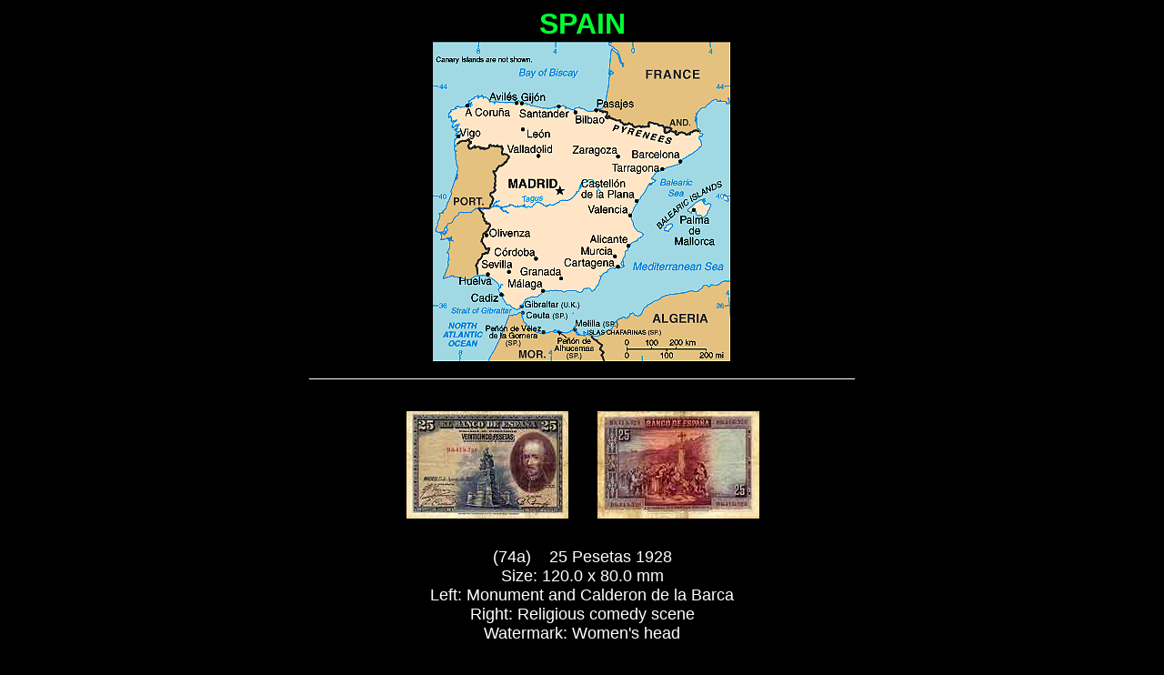

--- FILE ---
content_type: text/html
request_url: http://www.joksankolikot.net/setelit/espanja/espanja.htm
body_size: 28537
content:
<html>
<head>
<title>Spain</title>
<meta http-equiv="Content-Type" content="text/html; charset=iso-8859-1">
</head>

<body bgcolor="#000000" text="#FFFFFF" link="#FFFFFF" vlink="#FFFFFF" alink="#FFFFFF">
<p align="center"><font size="+3" color="#00FF33"><b><font face="Arial, Helvetica, sans-serif">SPAIN<br>
  <img src="sp-map.gif" width="328" height="353"><br>
  <font face="Arial, Helvetica, sans-serif"><font size="4"><font face="Arial, Helvetica, sans-serif"><font face="Arial, Helvetica, sans-serif"><font size="4"><font face="Arial, Helvetica, sans-serif"><font face="Arial, Helvetica, sans-serif"><font size="4"><font face="Arial, Helvetica, sans-serif"><font face="Arial, Helvetica, sans-serif"><font size="4"><font face="Arial, Helvetica, sans-serif"><font face="Arial, Helvetica, sans-serif"><font size="4"><font face="Arial, Helvetica, sans-serif"><font face="Arial, Helvetica, sans-serif"><font size="4"><font size="4" color="#FFFFFF">____________________________________________________________</font></font></font></font></font></font></font></font></font></font></font></font></font></font></font></font></font></font></font></b></font></p>
<table width="80%" border="0" cellpadding="15" align="center">
  <tr> 
    <td width="50%"> 
      <div align="right"><a href="1928-025-pesetaa-etu.jpg" target="_self"><img src="p_1928-025-pesetaa-etu.jpg" width="178" height="118" border="0"></a></div>
    </td>
    <td width="50%"><a href="1928-025-pesetaa-taka.jpg" target="_self"><img src="p_1928-025-pesetaa-taka.jpg" width="178" height="118" border="0"></a></td>
  </tr>
  <tr> 
    <td colspan="2"> 
      <div align="center"><font face="Arial, Helvetica, sans-serif"><font face="Arial, Helvetica, sans-serif"><font size="4"><font size="4">(74a)&nbsp;&nbsp;&nbsp;&nbsp;25 
        Pesetas 1928<br>
        Size: 120.0 x 80.0 mm<br>
        Left: Monument and Calderon de la Barca<br>
        Right: Religious comedy scene<br>
        Watermark: </font><font face="Arial, Helvetica, sans-serif"><font face="Arial, Helvetica, sans-serif"><font size="4">Women's 
        head<font size="4"><br>
        </font><font face="Arial, Helvetica, sans-serif"><font face="Arial, Helvetica, sans-serif"><font size="4"><font face="Arial, Helvetica, sans-serif"><font face="Arial, Helvetica, sans-serif"><font size="4"><font face="Arial, Helvetica, sans-serif"><font face="Arial, Helvetica, sans-serif"><font size="4"><font face="Arial, Helvetica, sans-serif"><font face="Arial, Helvetica, sans-serif"><font size="4"><font size="4">____________________________________________________________</font></font></font></font></font></font></font></font></font></font></font></font></font></font></font></font></font></font></font></div>
    </td>
  </tr>
  <tr> 
    <td width="50%"> 
      <div align="right"><a href="1928-050-pesetaa-etu.jpg" target="_parent"><img src="p_1928-050-pesetaa-etu.jpg" width="192" height="134" border="0"></a></div>
    </td>
    <td width="50%"><a href="1928-050-pesetaa-taka.jpg" target="_self"><img src="p_1928-050-pesetaa-taka.jpg" width="192" height="134" border="0"></a></td>
  </tr>
  <tr> 
    <td colspan="2"> 
      <div align="center"><font face="Arial, Helvetica, sans-serif"><font face="Arial, Helvetica, sans-serif"><font size="4"><font size="4">(75a)&nbsp;&nbsp;&nbsp;&nbsp;50 
        Pesetas 1928<br>
        Size: 129.5 x 91.0 mm<br>
        Left: Prado museum in Madrid and Velazquez<br>
        Right: Painting &quot;La rendicion de Breda&quot; by Velazquez<br>
        Watermark: </font><font face="Arial, Helvetica, sans-serif"><font face="Arial, Helvetica, sans-serif">Ma<font size="4">n's 
        head<font size="4"><br>
        </font><font face="Arial, Helvetica, sans-serif"><font face="Arial, Helvetica, sans-serif"><font size="4"><font face="Arial, Helvetica, sans-serif"><font face="Arial, Helvetica, sans-serif"><font size="4"><font face="Arial, Helvetica, sans-serif"><font face="Arial, Helvetica, sans-serif"><font size="4"><font face="Arial, Helvetica, sans-serif"><font face="Arial, Helvetica, sans-serif"><font size="4"><font size="4">____________________________________________________________</font></font></font></font></font></font></font></font></font></font></font></font></font></font></font></font></font></font></font></div>
    </td>
  </tr>
  <tr> 
    <td width="50%"> 
      <div align="right"><a href="1931-050-pesetaa-etu.jpg" target="_self"><img src="p_1931-050-pesetaa-etu.jpg" width="197" height="128" border="0"></a></div>
    </td>
    <td width="50%"><a href="1931-050-pesetaa-taka.jpg" target="_self"><img src="p_1931-050-pesetaa-taka.jpg" width="197" height="128" border="0"></a></td>
  </tr>
  <tr> 
    <td colspan="2"> 
      <div align="center"><font face="Arial, Helvetica, sans-serif"><font face="Arial, Helvetica, sans-serif"><font size="4"><font size="4">(82)&nbsp;&nbsp;&nbsp;&nbsp;50 
        Pesetas 1931<br>
        Size: 131.0 x 85.0 mm<br>
        Left: E. Rosales<br>
        Right: Painting &quot;The Death of Lucretia&quot; by Rosales<br>
        Watermark: </font><font face="Arial, Helvetica, sans-serif">Woma<font face="Arial, Helvetica, sans-serif"><font size="4">n's 
        head<font size="4"><br>
        </font><font face="Arial, Helvetica, sans-serif"><font face="Arial, Helvetica, sans-serif"><font size="4"><font face="Arial, Helvetica, sans-serif"><font face="Arial, Helvetica, sans-serif"><font size="4"><font face="Arial, Helvetica, sans-serif"><font face="Arial, Helvetica, sans-serif"><font size="4"><font face="Arial, Helvetica, sans-serif"><font face="Arial, Helvetica, sans-serif"><font size="4"><font size="4">____________________________________________________________</font></font></font></font></font></font></font></font></font></font></font></font></font></font></font></font></font></font></font></div>
    </td>
  </tr>
  <tr> 
    <td width="50%"> 
      <div align="right"><a href="1925-100-pesetaa-etu.jpg" target="_self"><img src="p_1925-100-pesetaa-etu.jpg" width="208" height="147" border="0"></a></div>
    </td>
    <td width="50%"><a href="1925-100-pesetaa-taka.jpg" target="_self"><img src="p_1925-100-pesetaa-taka.jpg" width="208" height="147" border="0"></a></td>
  </tr>
  <tr> 
    <td colspan="2"> 
      <div align="center"><font face="Arial, Helvetica, sans-serif"><font face="Arial, Helvetica, sans-serif"><font size="4"><font size="4">(69b)&nbsp;&nbsp;&nbsp;&nbsp;100 
        Pesetas 1925<br>
        Size: 140.5 x 100.0 mm<br>
        Left: Felipe II and Monastery of El Escorial<br>
        Right: Retreat of Felipe II<br>
        Watermark: </font><font face="Arial, Helvetica, sans-serif"><font face="Arial, Helvetica, sans-serif">Ma<font size="4">n's 
        head<font size="4"><br>
        </font><font face="Arial, Helvetica, sans-serif"><font face="Arial, Helvetica, sans-serif"><font size="4"><font face="Arial, Helvetica, sans-serif"><font face="Arial, Helvetica, sans-serif"><font size="4"><font face="Arial, Helvetica, sans-serif"><font face="Arial, Helvetica, sans-serif"><font size="4"><font face="Arial, Helvetica, sans-serif"><font face="Arial, Helvetica, sans-serif"><font size="4"><font size="4">____________________________________________________________</font></font></font></font></font></font></font></font></font></font></font></font></font></font></font></font></font></font></font></div>
    </td>
  </tr>
  <tr> 
    <td width="50%"> 
      <div align="right"><a href="1951-001-peseta-etu.jpg" target="_self"><img src="p_1951-001-peseta-etu.jpg" width="126" height="90" border="0"></a></div>
    </td>
    <td width="50%"><a href="1951-001-peseta-taka.jpg" target="_self"><img src="p_1951-001-peseta-taka.jpg" width="126" height="90" border="0"></a></td>
  </tr>
  <tr> 
    <td colspan="2"> 
      <div align="center"><font face="Arial, Helvetica, sans-serif"><font face="Arial, Helvetica, sans-serif"><font size="4"><font size="4">(139a)&nbsp;&nbsp;&nbsp;&nbsp;1 
        Peseta 1951<br>
        Size: 83.0 x 59.0 mm<br>
        Left: Don Quijote<br>
        Right: Shield and lance<br>
        Watermark: </font><font face="Arial, Helvetica, sans-serif">No<font face="Arial, Helvetica, sans-serif"><font size="4"><font size="4"><br>
        </font><font face="Arial, Helvetica, sans-serif"><font face="Arial, Helvetica, sans-serif"><font size="4"><font face="Arial, Helvetica, sans-serif"><font face="Arial, Helvetica, sans-serif"><font size="4"><font face="Arial, Helvetica, sans-serif"><font face="Arial, Helvetica, sans-serif"><font size="4"><font face="Arial, Helvetica, sans-serif"><font face="Arial, Helvetica, sans-serif"><font size="4"><font size="4">____________________________________________________________</font></font></font></font></font></font></font></font></font></font></font></font></font></font></font></font></font></font></font></div>
    </td>
  </tr>
  <tr> 
    <td width="50%"> 
      <div align="right"><a href="1965-100-pesetaa-etu.jpg" target="_self"><img src="p_1965-100-pesetaa-etu.jpg" width="207" height="131" border="0"></a></div>
    </td>
    <td width="50%"><a href="1965-100-pesetaa-taka.jpg" target="_self"><img src="p_1965-100-pesetaa-taka.jpg" width="207" height="131" border="0"></a></td>
  </tr>
  <tr> 
    <td colspan="2"> 
      <div align="center"><font face="Arial, Helvetica, sans-serif"><font face="Arial, Helvetica, sans-serif"><font size="4"><font size="4">(150)&nbsp;&nbsp;&nbsp;&nbsp;100 
        Pesetas 1965<br>
        Size: 140.0 x 99.0 mm<br>
        Left: Couple near fountain and G.A. B&eacute;cquer<br>
        Right: Cathedral of Sevilla and woman with parasol<br>
        Watermark: </font><font face="Arial, Helvetica, sans-serif"><font face="Arial, Helvetica, sans-serif"><font size="4">Women's 
        head<font size="4"><br>
        </font><font face="Arial, Helvetica, sans-serif"><font face="Arial, Helvetica, sans-serif"><font size="4"><font face="Arial, Helvetica, sans-serif"><font face="Arial, Helvetica, sans-serif"><font size="4"><font face="Arial, Helvetica, sans-serif"><font face="Arial, Helvetica, sans-serif"><font size="4"><font face="Arial, Helvetica, sans-serif"><font face="Arial, Helvetica, sans-serif"><font size="4"><font size="4">____________________________________________________________</font></font></font></font></font></font></font></font></font></font></font></font></font></font></font></font></font></font></font></div>
    </td>
  </tr>
  <tr> 
    <td width="50%"> 
      <div align="right"><font face="Arial, Helvetica, sans-serif" size="4"><a href="1970-100-pesetaa-etu.jpg" target="_self"><img src="p_1970-100-pesetaa-etu.jpg" width="201" height="113" border="0"></a></font></div>
    </td>
    <td width="50%"> 
      <div align="left"><a href="1970-100-pesetaa-taka.jpg" target="_self"><img src="p_1970-100-pesetaa-taka.jpg" width="201" height="113" border="0"></a></div>
    </td>
  </tr>
  <tr> 
    <td colspan="2"> 
      <div align="center"><font face="Arial, Helvetica, sans-serif"><font face="Arial, Helvetica, sans-serif"><font size="4"><font size="4"></font></font></font></font></div>
      <div align="center"><font face="Arial, Helvetica, sans-serif"><font face="Arial, Helvetica, sans-serif"><font size="4"><font size="4">(152)&nbsp;&nbsp;&nbsp;&nbsp;100 
        Pesetas 1970<br>
        Size: 135.0 x 77.5 mm<br>
        Left: Manuel de Falla<br>
        Right: Patio garden scene in Granada<br>
        Watermark: </font><font face="Arial, Helvetica, sans-serif"><font face="Arial, Helvetica, sans-serif"><font size="4"><font size="4">Manuel 
        de Falla<br>
        </font><font face="Arial, Helvetica, sans-serif"><font face="Arial, Helvetica, sans-serif"><font size="4"><font face="Arial, Helvetica, sans-serif"><font face="Arial, Helvetica, sans-serif"><font size="4"><font face="Arial, Helvetica, sans-serif"><font face="Arial, Helvetica, sans-serif"><font size="4"><font face="Arial, Helvetica, sans-serif"><font face="Arial, Helvetica, sans-serif"><font size="4"><font size="4">____________________________________________________________</font></font></font></font></font></font></font></font></font></font></font></font></font></font></font></font></font></font></font></div>
    </td>
  </tr>
  <tr> 
    <td width="50%"> 
      <div align="right"><a href="1971-500-pesetaa-etu.jpg" target="_self"><img src="p_1971-500-pesetaa-etu.jpg" width="217" height="130" border="0"></a></div>
    </td>
    <td width="50%"><a href="1971-500-pesetaa-taka.jpg" target="_self"><img src="p_1971-500-pesetaa-taka.jpg" width="217" height="130" border="0"></a></td>
  </tr>
  <tr> 
    <td colspan="2"> 
      <div align="center"><font face="Arial, Helvetica, sans-serif"><font face="Arial, Helvetica, sans-serif"><font size="4"><font size="4">(153)&nbsp;&nbsp;&nbsp;&nbsp;100 
        Pesetas 1971<br>
        Size: 144.0 x 86.0 mm<br>
        Left: Jacinto Verdaguer<br>
        Right: Mt. Canig&oacute; and village of Vignolas d'Oris<br>
        Watermark: </font><font face="Arial, Helvetica, sans-serif"><font face="Arial, Helvetica, sans-serif"><font size="4"><font face="Arial, Helvetica, sans-serif"><font face="Arial, Helvetica, sans-serif"><font size="4"><font size="4">Jacinto 
        Verdaguer</font></font></font></font><font size="4"><br>
        </font><font face="Arial, Helvetica, sans-serif"><font face="Arial, Helvetica, sans-serif"><font size="4"><font face="Arial, Helvetica, sans-serif"><font face="Arial, Helvetica, sans-serif"><font size="4"><font face="Arial, Helvetica, sans-serif"><font face="Arial, Helvetica, sans-serif"><font size="4"><font face="Arial, Helvetica, sans-serif"><font face="Arial, Helvetica, sans-serif"><font size="4"><font size="4">____________________________________________________________</font></font></font></font></font></font></font></font></font></font></font></font></font></font></font></font></font></font></font></div>
    </td>
  </tr>
  <tr> 
    <td width="50%"> 
      <div align="right"><a href="1980-200-pesetaa-etu.jpg" target="_self"><img src="p_1980-200-pesetaa-etu.jpg" width="178" height="93" border="0"></a></div>
    </td>
    <td width="50%"><a href="1980-200-pesetaa-taka.jpg" target="_self"><img src="p_1980-200-pesetaa-taka.jpg" width="178" height="93" border="0"></a></td>
  </tr>
  <tr> 
    <td colspan="2"> 
      <div align="center"><font face="Arial, Helvetica, sans-serif"><font face="Arial, Helvetica, sans-serif"><font size="4"><font size="4">(156)&nbsp;&nbsp;&nbsp;&nbsp;200 
        Pesetas 1980<br>
        Size: 120.0 x 63.0 mm<br>
        Left: Leopoldo Garci de las Alas<br>
        Right: Tree<br>
        Watermark: </font><font face="Arial, Helvetica, sans-serif"><font face="Arial, Helvetica, sans-serif"><font size="4"><font face="Arial, Helvetica, sans-serif"><font face="Arial, Helvetica, sans-serif"><font size="4"><font size="4">Leopoldo 
        Garci de las Alas</font></font></font></font><font size="4"><br>
        </font><font face="Arial, Helvetica, sans-serif"><font face="Arial, Helvetica, sans-serif"><font size="4"><font face="Arial, Helvetica, sans-serif"><font face="Arial, Helvetica, sans-serif"><font size="4"><font face="Arial, Helvetica, sans-serif"><font face="Arial, Helvetica, sans-serif"><font size="4"><font face="Arial, Helvetica, sans-serif"><font face="Arial, Helvetica, sans-serif"><font size="4"><font size="4">____________________________________________________________</font></font></font></font></font></font></font></font></font></font></font></font></font></font></font></font></font></font></font></div>
    </td>
  </tr>
  <tr> 
    <td width="50%">
      <div align="right"><a href="1979-500-pesetaa-etu.jpg" target="_self"><img src="p_1979-500-pesetaa-etu.jpg" width="191" height="100" border="0"></a></div>
    </td>
    <td width="50%"><a href="1979-500-pesetaa-taka.jpg" target="_self"><img src="p_1979-500-pesetaa-taka.jpg" width="191" height="100" border="0"></a></td>
  </tr>
  <tr> 
    <td colspan="2"> 
      <div align="center"><font face="Arial, Helvetica, sans-serif"><font face="Arial, Helvetica, sans-serif"><font size="4"><font size="4">(157)&nbsp;&nbsp;&nbsp;&nbsp;500 
        Pesetas 1979<br>
        Size: 129.0 x 69.0 mm<br>
        Left: Rosalia de Castro<br>
        Right: Villa<br>
        Watermark: </font><font face="Arial, Helvetica, sans-serif"><font face="Arial, Helvetica, sans-serif"><font size="4"><font face="Arial, Helvetica, sans-serif"><font face="Arial, Helvetica, sans-serif"><font size="4">Rosalia 
        de Castro</font></font></font><font size="4"><br>
        </font><font face="Arial, Helvetica, sans-serif"><font face="Arial, Helvetica, sans-serif"><font size="4"><font face="Arial, Helvetica, sans-serif"><font face="Arial, Helvetica, sans-serif"><font size="4"><font face="Arial, Helvetica, sans-serif"><font face="Arial, Helvetica, sans-serif"><font size="4"><font face="Arial, Helvetica, sans-serif"><font face="Arial, Helvetica, sans-serif"><font size="4"><font size="4">____________________________________________________________</font></font></font></font></font></font></font></font></font></font></font></font></font></font></font></font></font></font></font></div>
    </td>
  </tr>
  <tr> 
    <td width="50%"> 
      <div align="right"><font face="Arial, Helvetica, sans-serif"><font face="Arial, Helvetica, sans-serif"><font size="4"><font size="4"><a href="1979-1000-pesetaa-etu.jpg" target="_self"><img src="p_1979-1000-pesetaa-etu.jpg" width="204" height="111" border="0"></a></font></font></font></font></div>
    </td>
    <td width="50%"> 
      <div align="left"><font face="Arial, Helvetica, sans-serif"><font face="Arial, Helvetica, sans-serif"><font size="4"><font size="4"><a href="1979-1000-pesetaa-taka.jpg" target="_self"><img src="p_1979-1000-pesetaa-taka.jpg" width="204" height="111" border="0"></a></font></font></font></font></div>
    </td>
  </tr>
  <tr> 
    <td colspan="2"> 
      <div align="center"><font face="Arial, Helvetica, sans-serif"><font face="Arial, Helvetica, sans-serif"><font size="4"><font size="4">(158)&nbsp;&nbsp;&nbsp;&nbsp;1000 
        Pesetas 1979<br>
        Size: 138.0 x 75.0 mm<br>
        Left: Benito Perez Galdos<br>
        Right: Mountains and map of Canary Islands<br>
        Watermark: </font><font face="Arial, Helvetica, sans-serif"><font face="Arial, Helvetica, sans-serif"><font size="4"><font size="4">Benito 
        Perez Galdos<br>
        </font><font face="Arial, Helvetica, sans-serif"><font face="Arial, Helvetica, sans-serif"><font size="4"><font face="Arial, Helvetica, sans-serif"><font face="Arial, Helvetica, sans-serif"><font size="4"><font face="Arial, Helvetica, sans-serif"><font face="Arial, Helvetica, sans-serif"><font size="4"><font face="Arial, Helvetica, sans-serif"><font face="Arial, Helvetica, sans-serif"><font size="4"><font face="Arial, Helvetica, sans-serif"><font face="Arial, Helvetica, sans-serif"><font size="4"><font face="Arial, Helvetica, sans-serif"><font face="Arial, Helvetica, sans-serif"><font size="4"><font size="4">____________________________________________________________</font></font></font></font></font></font></font></font></font></font></font></font></font></font></font></font></font></font></font></font></font></font></font></font></font></div>
    </td>
  </tr>
  <tr> 
    <td width="50%"> 
      <div align="right"><font face="Arial, Helvetica, sans-serif"><font face="Arial, Helvetica, sans-serif"><font size="4"><font size="4"><a href="1992-1000-pesetaa-etu.jpg" target="_self"><img src="p_1992-1000-pesetaa-etu.jpg" width="193" height="94" border="0"></a></font></font></font></font></div>
    </td>
    <td width="50%"> 
      <div align="left"><font face="Arial, Helvetica, sans-serif"><font face="Arial, Helvetica, sans-serif"><font size="4"><font size="4"><a href="1992-1000-pesetaa-taka.jpg" target="_self"><img src="p_1992-1000-pesetaa-taka.jpg" width="193" height="94" border="0"></a></font></font></font></font></div>
    </td>
  </tr>
  <tr> 
    <td colspan="2"> 
      <div align="center"><font face="Arial, Helvetica, sans-serif"><font face="Arial, Helvetica, sans-serif"><font size="4"><font size="4">(163)&nbsp;&nbsp;&nbsp;&nbsp;1000 
        Pesetas 1992<br>
        Size: 130.0 x 65.0 mm<br>
        Left: H. Cortes<br>
        Right: Francisco Pizarro<br>
        Watermark: </font><font face="Arial, Helvetica, sans-serif"><font face="Arial, Helvetica, sans-serif"><font size="4"><font size="4">Francisco 
        Pizarro<br>
        </font><font face="Arial, Helvetica, sans-serif"><font face="Arial, Helvetica, sans-serif"><font size="4"><font face="Arial, Helvetica, sans-serif"><font face="Arial, Helvetica, sans-serif"><font size="4"><font face="Arial, Helvetica, sans-serif"><font face="Arial, Helvetica, sans-serif"><font size="4"><font face="Arial, Helvetica, sans-serif"><font face="Arial, Helvetica, sans-serif"><font size="4"><font face="Arial, Helvetica, sans-serif"><font face="Arial, Helvetica, sans-serif"><font size="4"><font face="Arial, Helvetica, sans-serif"><font face="Arial, Helvetica, sans-serif"><font size="4"><font size="4">____________________________________________________________</font></font></font></font></font></font></font></font></font></font></font></font></font></font></font></font></font></font></font></font></font></font></font></font></font></div>
    </td>
  </tr>
  <tr> 
    <td width="50%"> 
      <div align="right"><font face="Arial, Helvetica, sans-serif"><font face="Arial, Helvetica, sans-serif"><font size="4"><font size="4"><a href="1980-2000-pesetaa-etu.jpg" target="_self"><img src="p_1980-2000-pesetaa-etu.jpg" width="216" height="116" border="0"></a></font></font></font></font></div>
    </td>
    <td width="50%"> 
      <div align="left"><font face="Arial, Helvetica, sans-serif"><font face="Arial, Helvetica, sans-serif"><font size="4"><font size="4"><a href="1980-2000-pesetaa-taka.jpg" target="_self"><img src="p_1980-2000-pesetaa-taka.jpg" width="216" height="116" border="0"></a></font></font></font></font></div>
    </td>
  </tr>
  <tr> 
    <td colspan="2"> 
      <div align="center"><font face="Arial, Helvetica, sans-serif"><font face="Arial, Helvetica, sans-serif"><font size="4"><font size="4">(159)&nbsp;&nbsp;&nbsp;&nbsp;2000 
        Pesetas 1980<br>
        Size: 146.0 x 79.0 mm<br>
        Left: J.R. Jimenez<br>
        Right: Villa de la Rosa<br>
        Watermark: </font><font face="Arial, Helvetica, sans-serif"><font face="Arial, Helvetica, sans-serif"><font size="4"><font size="4">J.R. 
        Jimenez<br>
        </font><font face="Arial, Helvetica, sans-serif"><font face="Arial, Helvetica, sans-serif"><font size="4"><font face="Arial, Helvetica, sans-serif"><font face="Arial, Helvetica, sans-serif"><font size="4"><font face="Arial, Helvetica, sans-serif"><font face="Arial, Helvetica, sans-serif"><font size="4"><font face="Arial, Helvetica, sans-serif"><font face="Arial, Helvetica, sans-serif"><font size="4"><font face="Arial, Helvetica, sans-serif"><font face="Arial, Helvetica, sans-serif"><font size="4"><font face="Arial, Helvetica, sans-serif"><font face="Arial, Helvetica, sans-serif"><font size="4"><font size="4">____________________________________________________________</font></font></font></font></font></font></font></font></font></font></font></font></font></font></font></font></font></font></font></font></font></font></font></font></font></div>
    </td>
  </tr>
  <tr> 
    <td width="50%"> 
      <div align="right"><a href="1992-2000-pesetaa-etu.jpg" target="_self"><img src="p_1992-2000-pesetaa-etu.jpg" width="205" height="100" border="0"></a></div>
    </td>
    <td width="50%"><a href="1992-2000-pesetaa-taka.jpg" target="_self"><img src="p_1992-2000-pesetaa-taka.jpg" width="205" height="100" border="0"></a></td>
  </tr>
  <tr> 
    <td colspan="2"> 
      <div align="center"><font face="Arial, Helvetica, sans-serif"><font face="Arial, Helvetica, sans-serif"><font size="4"><font size="4">(164)&nbsp;&nbsp;&nbsp;&nbsp;2000 
        Pesetas 1992<br>
        Size: 138.0 x 68.0 mm<br>
        Left: Jose Celestino Mutis (1732-1808) observing flower<br>
        Right: Royal Botanical Garden<br>
        Security thread: Yes<br>
        Watermark: </font><font face="Arial, Helvetica, sans-serif"><font face="Arial, Helvetica, sans-serif"><font size="4"><font face="Arial, Helvetica, sans-serif"><font face="Arial, Helvetica, sans-serif"><font size="4"><font size="4">Jose 
        Celestino Mutis</font></font></font></font><font size="4"><br>
        </font><font face="Arial, Helvetica, sans-serif"><font face="Arial, Helvetica, sans-serif"><font size="4"><font face="Arial, Helvetica, sans-serif"><font face="Arial, Helvetica, sans-serif"><font size="4"><font face="Arial, Helvetica, sans-serif"><font face="Arial, Helvetica, sans-serif"><font size="4"><font face="Arial, Helvetica, sans-serif"><font face="Arial, Helvetica, sans-serif"><font size="4"><font face="Arial, Helvetica, sans-serif"><font face="Arial, Helvetica, sans-serif"><font size="4"><font face="Arial, Helvetica, sans-serif"><font face="Arial, Helvetica, sans-serif"><font size="4"><font size="4">____________________________________________________________</font></font></font></font></font></font></font></font></font></font></font></font></font></font></font></font></font></font></font></font></font></font></font></font></font></div>
    </td>
  </tr>
  <tr> 
    <td width="50%"> 
      <div align="right"><a href="1992-5000-pesetaa-etu.jpg" target="_self"><img src="p_1992-5000-pesetaa-etu.jpg" width="217" height="104" border="0"></a></div>
    </td>
    <td width="50%"><a href="1992-5000-pesetaa-taka.jpg" target="_self"><img src="p_1992-5000-pesetaa-taka.jpg" width="217" height="104" border="0"></a></td>
  </tr>
  <tr> 
    <td colspan="2"> 
      <div align="center"><font face="Arial, Helvetica, sans-serif"><font face="Arial, Helvetica, sans-serif"><font size="4"><font size="4">(165)&nbsp;&nbsp;&nbsp;&nbsp;5000 
        Pesetas 1992<br>
        Size: 146.5 x 71.0 mm<br>
        Left: </font><font face="Arial, Helvetica, sans-serif"><font face="Arial, Helvetica, sans-serif"><font size="4">Cristobal 
        Col&oacute;n</font></font></font><font size="4"> (Christoph Kolumbus) 
        (1451-1506)<br>
        Right: Astrolabe<br>
        Security thread: Yes<br>
        Watermark: </font><font face="Arial, Helvetica, sans-serif"><font face="Arial, Helvetica, sans-serif"><font size="4"><font size="4">Cristobal 
        Col&oacute;n<br>
        </font><font face="Arial, Helvetica, sans-serif"><font face="Arial, Helvetica, sans-serif"><font size="4"><font face="Arial, Helvetica, sans-serif"><font face="Arial, Helvetica, sans-serif"><font size="4"><font face="Arial, Helvetica, sans-serif"><font face="Arial, Helvetica, sans-serif"><font size="4"><font face="Arial, Helvetica, sans-serif"><font face="Arial, Helvetica, sans-serif"><font size="4"><font face="Arial, Helvetica, sans-serif"><font face="Arial, Helvetica, sans-serif"><font size="4"><font face="Arial, Helvetica, sans-serif"><font face="Arial, Helvetica, sans-serif"><font size="4"><font size="4">____________________________________________________________</font></font></font></font></font></font></font></font></font></font></font></font></font></font></font></font></font></font></font></font></font></font></font></font></font></div>
    </td>
  </tr>
  <tr> 
    <td width="50%">&nbsp;</td>
    <td width="50%">&nbsp;</td>
  </tr>
  <tr> 
    <td width="50%">&nbsp;</td>
    <td width="50%">&nbsp;</td>
  </tr>
  <tr> 
    <td width="50%"> 
      <div align="right"><font face="Arial, Helvetica, sans-serif"><font face="Arial, Helvetica, sans-serif"><font size="4"><font size="4"></font></font></font></font></div>
    </td>
    <td width="50%"> 
      <div align="left"><font face="Arial, Helvetica, sans-serif"><font face="Arial, Helvetica, sans-serif"><font size="4"><font size="4"></font></font></font></font></div>
    </td>
  </tr>
  <tr> 
    <td colspan="2"> 
      <div align="center"><font face="Arial, Helvetica, sans-serif"><font face="Arial, Helvetica, sans-serif"><font size="4"></font></font></font></div>
    </td>
  </tr>
</table>
<p>&nbsp;</p></body>
</html>
